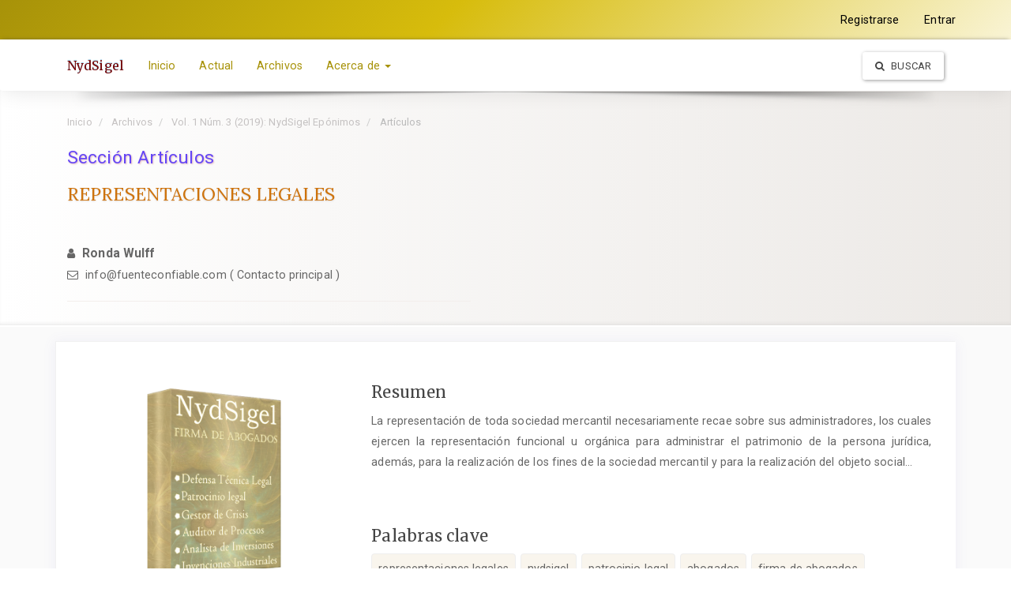

--- FILE ---
content_type: text/html; charset=utf-8
request_url: https://fuenteconfiable.com/index.php/NydSigel/article/view/15
body_size: 3965
content:






<!DOCTYPE html>
<html lang="es-ES" xml:lang="es-ES">
  

<head>
	
	<meta http-equiv="Content-Type" content="text/html; charset=utf-8">
	<meta name="viewport" content="width=device-width, initial-scale=1.0">
	<title>REPRESENTACIONES LEGALES | NydSigel</title>
	<meta name="generator" content="REPRESENTACIONES LEGALES | NydSigel- Academic Pro ver 3.11 by openjournaltheme.com">	
	<meta name="robots" content="index follow">
	<meta name="googlebot" content="index follow">
				<meta name="description" content="La representación de toda sociedad mercantil necesariamente recae sobre sus administradores, los cuales ejercen la representación funcional u orgánica para administrar el patrimonio de la persona jurídica, además, para la realización de los fines de la sociedad mercantil y para la realización del objeto social...">
	<meta name="og:description" content="La representación de toda sociedad mercantil necesariamente recae sobre sus administradores, los cuales ejercen la representación funcional u orgánica para administrar el patrimonio de la persona jurídica, además, para la realización de los fines de la sociedad mercantil y para la realización del objeto social...">
	<meta name="author" content="Ronda Wulff," />
	<meta name="copyright" content="NydSigel - " />	
			<meta name="keywords" content="representaciones legales,nydsigel,patrocinio legal,abogados,firma de abogados">		
				

		
<link rel="icon" href="https://fuenteconfiable.com/public/journals/1/favicon_es_ES.png">
<meta name="generator" content="Open Journal Systems 3.3.0.8">
<link rel="schema.DC" href="http://purl.org/dc/elements/1.1/" />
<meta name="DC.Creator.PersonalName" content="Ronda Wulff"/>
<meta name="DC.Date.created" scheme="ISO8601" content="2018-12-24"/>
<meta name="DC.Date.dateSubmitted" scheme="ISO8601" content="2021-07-27"/>
<meta name="DC.Date.issued" scheme="ISO8601" content="2021-07-29"/>
<meta name="DC.Date.modified" scheme="ISO8601" content="2021-07-29"/>
<meta name="DC.Description" xml:lang="es" content="La representación de toda sociedad mercantil necesariamente recae sobre sus administradores, los cuales ejercen la representación funcional u orgánica para administrar el patrimonio de la persona jurídica, además, para la realización de los fines de la sociedad mercantil y para la realización del objeto social..."/>
<meta name="DC.Format" scheme="IMT" content="application/pdf"/>
<meta name="DC.Identifier" content="15"/>
<meta name="DC.Identifier.pageNumber" content="Pág. 4 - 5"/>
<meta name="DC.Identifier.URI" content="https://fuenteconfiable.com/index.php/NydSigel/article/view/15"/>
<meta name="DC.Language" scheme="ISO639-1" content="es"/>
<meta name="DC.Rights" content="Derechos de autor 2021 NydSigel"/>
<meta name="DC.Rights" content=""/>
<meta name="DC.Source" content="NydSigel"/>
<meta name="DC.Source.Issue" content="3"/>
<meta name="DC.Source.Volume" content="1"/>
<meta name="DC.Source.URI" content="https://fuenteconfiable.com/index.php/NydSigel"/>
<meta name="DC.Subject" xml:lang="es" content="firma de abogados"/>
<meta name="DC.Title" content="REPRESENTACIONES LEGALES"/>
<meta name="DC.Type" content="Text.Serial.Journal"/>
<meta name="DC.Type.articleType" content="Artículos"/>
<meta name="gs_meta_revision" content="1.1"/>
<meta name="citation_journal_title" content="NydSigel"/>
<meta name="citation_journal_abbrev" content="NydSigel"/>
<meta name="citation_author" content="Ronda Wulff"/>
<meta name="citation_title" content="REPRESENTACIONES LEGALES"/>
<meta name="citation_language" content="es"/>
<meta name="citation_date" content="2019"/>
<meta name="citation_volume" content="1"/>
<meta name="citation_issue" content="3"/>
<meta name="citation_firstpage" content="ág. 4"/>
<meta name="citation_lastpage" content="5"/>
<meta name="citation_abstract_html_url" content="https://fuenteconfiable.com/index.php/NydSigel/article/view/15"/>
<meta name="citation_keywords" xml:lang="es" content="representaciones legales"/>
<meta name="citation_keywords" xml:lang="es" content="nydsigel"/>
<meta name="citation_keywords" xml:lang="es" content="patrocinio legal"/>
<meta name="citation_keywords" xml:lang="es" content="abogados"/>
<meta name="citation_keywords" xml:lang="es" content="firma de abogados"/>
<meta name="citation_pdf_url" content="https://fuenteconfiable.com/index.php/NydSigel/article/download/15/15"/>
							
		
													
			
		
		
		
		<meta name="citation_publisher" content="">
	<meta name="citation_firstpage" content="">
	<meta name="citation_lastpage" content="">
	<meta name="citation_journal_abbrev" content="">

					
			

	
	<link rel="stylesheet" href="https://fuenteconfiable.com/plugins/themes/academic_pro3/styles/header/diamond.css?v=3.3.0.8" type="text/css" /><link rel="stylesheet" href="https://fuenteconfiable.com/index.php/NydSigel/$$$call$$$/page/page/css?name=bootstrap" type="text/css" /><link rel="stylesheet" href="https://cdnjs.cloudflare.com/ajax/libs/slick-carousel/1.9.0/slick.min.css?v=3.3.0.8" type="text/css" /><link rel="stylesheet" href="https://cdnjs.cloudflare.com/ajax/libs/slick-carousel/1.9.0/slick-theme.min.css?v=3.3.0.8" type="text/css" /><link rel="stylesheet" href="https://fonts.googleapis.com/css?family=Lora" type="text/css" /><link rel="stylesheet" href="https://cdnjs.cloudflare.com/ajax/libs/font-awesome/4.7.0/css/font-awesome.css?v=3.3.0.8" type="text/css" /><link rel="stylesheet" href="https://fuenteconfiable.com/index.php/NydSigel/$$$call$$$/page/page/css?name=stylesheet" type="text/css" /><link rel="stylesheet" href="https://fuenteconfiable.com/plugins/themes/academic_pro3/styles/academic_pro.min.css?v=3.3.0.8" type="text/css" /><link rel="stylesheet" href="https://fuenteconfiable.com/plugins/themes/academic_pro3/styles/mobile_responsive.css?v=3.3.0.8" type="text/css" />




</head>




<body class="pkp_page_article pkp_op_view has_site_logo ">
	<div class="pkp_structure_page">

		<nav id="accessibility-nav" class="sr-only" role="navigation" aria-labelled-by="accessible-menu-label">
			<div id="accessible-menu-label">
				 Salto rápido al contenido de la página 
			</div>
			<ul>
			  <li><a href="#main-navigation"> Navegación principal </a></li>
			  <li><a href="#main-content"> Contenido principal </a></li>
			  <li><a href="#sidebar"> Barra lateral </a></li>
			</ul>
		</nav>

				<header class="navbar navbar-default box-shadow background-white" id="headerNavigationContainer" role="banner">

						<div class="user_navigation">
			<div class="container">
				<div class="row">
									<button type="button" class="navbar-toggle collapsed pull-left" data-toggle="collapse" data-target="#nav-menu" aria-expanded="false" aria-controls="navbar">
						<span class="sr-only">Toggle navigation</span>
						<span class="icon-bar"></span>
						<span class="icon-bar"></span>
						<span class="icon-bar"></span>
					</button>
					<nav aria-label="Navegación del usuario">
						
				<ul id="navigationUser" class="nav nav-pills tab-list pull-right">
														<li class="">
				<a href="https://fuenteconfiable.com/index.php/NydSigel/user/register">
					Registrarse
									</a>
							</li>
														<li class="">
				<a href="https://fuenteconfiable.com/index.php/NydSigel/login">
					Entrar
									</a>
							</li>
										</ul>
	
					</nav>
				</div><!-- .row -->
			</div><!-- .container-fluid -->
			</div>


			<div class="site_header">
			<div class="container">

				<div class="navbar-header row display-flex">
					
									

																<div class="site-name">
					
																
													<a href="															https://fuenteconfiable.com/index.php/index
													" class="navbar-brand">NydSigel</a>
																	</div>
					
				</div>

								
									<nav id="nav-menu" class="navbar-collapse collapse" aria-label="Navegación del sitio">
																	
				<ul id="main-navigation" class="nav navbar-nav">
														<li class="">
				<a href="https://fuenteconfiable.com/index.php/NydSigel/issue/archive">
					Inicio
									</a>
							</li>
														<li class="">
				<a href="https://fuenteconfiable.com/index.php/NydSigel/issue/current">
					Actual
									</a>
							</li>
														<li class="">
				<a href="https://fuenteconfiable.com/index.php/NydSigel/issue/archive">
					Archivos
									</a>
							</li>
																												<li class=" dropdown">
				<a href="https://fuenteconfiable.com/index.php/NydSigel/about" class="dropdown-toggle" data-toggle="dropdown" role="button" aria-haspopup="true" aria-expanded="false">
					Acerca de
											<span class="caret"></span>
									</a>
									<ul class="dropdown-menu ">
																					<li class="">
									<a href="https://fuenteconfiable.com/index.php/NydSigel/about">
										Sobre la revista
									</a>
								</li>
																												<li class="">
									<a href="https://fuenteconfiable.com/index.php/NydSigel/about/submissions">
										Envíos
									</a>
								</li>
																																									<li class="">
									<a href="https://fuenteconfiable.com/index.php/NydSigel/about/privacy">
										Declaración de privacidad
									</a>
								</li>
																												<li class="">
									<a href="https://fuenteconfiable.com/index.php/NydSigel/about/contact">
										Contacto
									</a>
								</li>
																		</ul>
							</li>
			</ul>
	
				

																			<div class="pull-md-right search_input">
								
 <a href="https://fuenteconfiable.com/index.php/NydSigel/search/search"> <button type="submit" class="btn btn-default"><i class="fa fa-search"> </i> Buscar</button> </a>

							</div>
											</nav>
				
			</div><!-- .pkp_head_wrapper -->

			</div>


			<div class="header_shadow"></div>


		</header><!-- .pkp_structure_head -->


				


				<div class="row non_index_header">
			<div class="container">

								
					
					<div class="col-md-12 article-header">
					
													<nav class="cmp_breadcrumbs" role="navigation" aria-label="Usted está aquí:">
	<ol class="breadcrumb">
		<li>
			<a href="https://fuenteconfiable.com/index.php/NydSigel/index">
				Inicio
			</a>
		</li>
		<li>
			<a href="https://fuenteconfiable.com/index.php/NydSigel/issue/archive">
				Archivos
			</a>
		</li>
		<li>
			<a href="https://fuenteconfiable.com/index.php/NydSigel/issue/view/3">
				Vol. 1 Núm. 3 (2019): NydSigel Epónimos
			</a>
		</li>
		<li class="active">
							Artículos
					</li>
	</ol>
</nav>
						

						<div class="row no-padding header-section">	

							<div class="col-md-6 col-xs-12">Sección Artículos	</div>					
							

													</div>


						

							<div class="col-md-12 no-padding">
									<h1 class="article-title">REPRESENTACIONES LEGALES</h1>
									
									

																																																	
								
							
							</div>

							<div class="col-md-12 no-padding" style="margin-top: 10px">
																<div class="row authors equal">
																																																	
										
										<div class="col first_col author"  >
																						<i class="fa fa-user"> </i>
												<strong class="full_name">Ronda Wulff</strong>

																									

																									<div class="primary_contact">
													 	<i class="fa fa-envelope-o"> </i> info@fuenteconfiable.com ( Contacto principal )
													</div>
												


																								
																						</div>
										
																	</div>
														
							</div>

						</div>
										
				
												
				

				


				
			


				<div class="col-md-4 header-page-section hidden">						
											
				</div>

				




			</div>

		</div>
				
			




				<div class="pkp_structure_content container main_content">
			<main class="pkp_structure_main col-xs-12 col-sm-12  col-md-12  " role="main">




<div class="page page_article">


		
	



<article class="article-details">


	<div class="row">


		<section class="article-sidebar col-md-4">		

						<h2 class="sr-only"> Barra lateral de artículos </h2>

										<div class="cover-image">
											<a href="https://fuenteconfiable.com/index.php/NydSigel/issue/view/3">
							<img class="img-responsive" src="https://fuenteconfiable.com/public/journals/1/cover_issue_3_es_ES.png">
						</a>
									</div>
			
			

		

			<div class="list-group">

													<div class="row date-list">				
					
						<div class="col-md-12 detail">
													<strong>Enviado</strong>
							<div class="date">July 27, 2021</div>						
							</div>

							
							<div class="col-md-12 detail">
							<strong>Publicado</strong>
							<div class="date">December 24, 2018</div>
							
						</div>					
					
						
					</div>
				
	

				
			</div>

			
								<div class="panel panel-default galley_list">
						<div class="panel-heading">
							<i class="fa fa-download"> </i>  Descargar 
						</div>
						<div class="panel-body">
																									<div class="download">
																																	
	
		


<a class="galley-link   pdf" href="https://fuenteconfiable.com/index.php/NydSigel/article/view/15/15">

	

		
		<span class=" gallery_item_link" data-toggle="tooltip" data-placement="right" title="Download on article page"  >  <i class="fa fa-paperclip"> </i>  Pdf </span>
	
	

	

</a>
																																								</div>
														</div>
				</div>
				


								
									





		</section><!-- .article-sidebar -->

		<div class="col-md-8">
			<section class="article-main">			
			
								<h2 class="sr-only"> Contenido del artículo principal </h2>
	
				

													<div class="article-summary" id="summary">
						<h2>Resumen</h2>
						<div class="article-abstract">
							<p>La representación de toda sociedad mercantil necesariamente recae sobre sus administradores, los cuales ejercen la representación funcional u orgánica para administrar el patrimonio de la persona jurídica, además, para la realización de los fines de la sociedad mercantil y para la realización del objeto social...</p>
						</div>
					</div>
				
				
																	<div class="keywords">
								<h2 class="article-details-heading">
									Palabras clave
								</h2>
								<div class="article-details-keywords-value">
																														<span class="keyword_item">representaciones legales</span>
																					<span class="keyword_item">nydsigel</span>
																					<span class="keyword_item">patrocinio legal</span>
																					<span class="keyword_item">abogados</span>
																					<span class="keyword_item">firma de abogados</span>
																											</div>
							</div>

							<div class="clearfix"> </div>
							
						
				

				

			</section><!-- .article-main -->

			<section class="article-more-details">

								<h2 class="sr-only"> Detalles del artículo </h2>

			
				
																									

								

			

								
																									
									

							

								


								
			</section><!-- .article-details -->
		</div><!-- .col-md-8 -->
	</div><!-- .row -->

</article>
	

	

</div><!-- .page -->

	</main>



			</div><!-- pkp_structure_content -->

		
	

	<div class="container list_of_index">
		<div class="col-md-12 indexed_by hidden">
		
		</div>
	</div>


	<div class="footer_border"></div>
	<footer id="footer" class="footer" role="contentinfo">
		



		<div class="container-fluid no-padding-left no-padding-right">

			
				
								
			
				
									<div class="container footer-contact">
<div class="row"><!-- Logo -->
<div class="col-md-5"><img src="http://fuenteconfiable.com/public/site/images/pandorawotan/odalos-logo-empresarial-blanco.png" alt="" width="256" height="106" /></div>
<!-- Address section -->
<div class="col-md-3">
<h4><em class="fa fa-envelope-o"> </em>Address</h4>
<address>Rex House, London SW1Y 4PE, <br />Londres, Reino Unido</address></div>
<!-- Contact Detail Section -->
<div class="col-md-4 contact_detail">
<h4><em class="fa fa-user-o"> </em> Contact Info</h4>
<div class="item-contact">
<div>info@fuenteconfiable.com</div>
</div>
</div>
</div>
</div>
				
				
				
			

			<span class="hidden"> Ver 1.4 : openjournaltheme.com </span>
			
							<span style='display:none !important;'>Themes by Openjournaltheme.com</span>
			

		</div><!-- .container -->
	</footer>
</div><!-- pkp_structure_page -->

<script src="https://fuenteconfiable.com/lib/pkp/lib/vendor/components/jquery/jquery.min.js?v=3.3.0.8" type="text/javascript"></script><script src="https://fuenteconfiable.com/lib/pkp/lib/vendor/components/jqueryui/jquery-ui.min.js?v=3.3.0.8" type="text/javascript"></script><script src="https://fuenteconfiable.com/lib/pkp/js/lib/jquery/plugins/jquery.tag-it.js?v=3.3.0.8" type="text/javascript"></script><script src="https://fuenteconfiable.com/plugins/themes/academic_pro3/bootstrap/js/bootstrap.min.js?v=3.3.0.8" type="text/javascript"></script><script src="https://fuenteconfiable.com/plugins/themes/academic_pro3/js/app.js?v=3.3.0.8" type="text/javascript"></script><script src="https://fuenteconfiable.com/plugins/themes/academic_pro3/js/lib/readmore.min.js?v=3.3.0.8" type="text/javascript"></script><script src="https://cdnjs.cloudflare.com/ajax/libs/slick-carousel/1.9.0/slick.min.js?v=3.3.0.8" type="text/javascript"></script>


</body>
</html>


--- FILE ---
content_type: text/css;charset=UTF-8
request_url: https://fuenteconfiable.com/index.php/NydSigel/$$$call$$$/page/page/css?name=stylesheet
body_size: 443
content:
.user_navigation{background:linear-gradient(135deg, #a79209 0%, #d7bc0c 44%, #f9f4d5 100%)}.site-name .navbar-brand,.header_section .title{color:#d7bc0c;text-shadow:0px -1px 1px #f4da37}#navigationUser ul li a{color:#d7bc0c !important}h1.site-name a.navbar-brand:hover{color:#d7bc0c}.about_journal{color:#2e2e2e;background:rgba(215,188,12,0.4)}.about_journal h1{color:#d7bc0c;text-shadow:1px 1px #fff}.pkp_structure_sidebar .block_custom h1{color:#d7bc0c;border-bottom:1px solid #f4da37}.editorial_team_block .profile .name{color:#c4ab0b}.editorial_team_block h1{color:#c4ab0b}.panel-default>.panel-heading,.pkp_block .title{color:#949494;border-bottom:1px solid #f9f4d5;background:linear-gradient(135deg, #f9f4d5 7%, #f9f4d5 3%, #f9f4d5 3%, #f9f4d5 12%, #f9f4d5 54%, #f4db3c 85%, #d7bc0c 120%)}.navbar-default .nav>li>a,.header_view .nav>li>a{color:#a79209}.navbar-default .nav>li>a:hover,.header_view .nav>li>a:hover{color:#473d04;text-shadow:1px 1px #dfdfdf}.user_navigation a{color:#000 !important}.side-menu_hover_effect:before{background:#f4da37}.btn-info{background-color:#f4db3c}.btn-primary{background-color:#f3d82e}.btn-primary:hover,.btn-info:hover{background-color:#f5de4a}input[type="checkbox"]:checked:after,.checkbox input[type="checkbox"]:checked:after,.checkbox-inline input[type="checkbox"]:checked:after{background-color:#f4db3c;border:1px solid #f3d724}a.galley-link:hover{color:#f3d932;border:1.4px solid #f4db3c;font-weight:bold}.footer_border{background:#f9f4d5;background:linear-gradient(to bottom, #f4db3c 0%, #f8e884 50%, #d7bc0c 51%, rgba(215,188,12,0.4) 100%)}